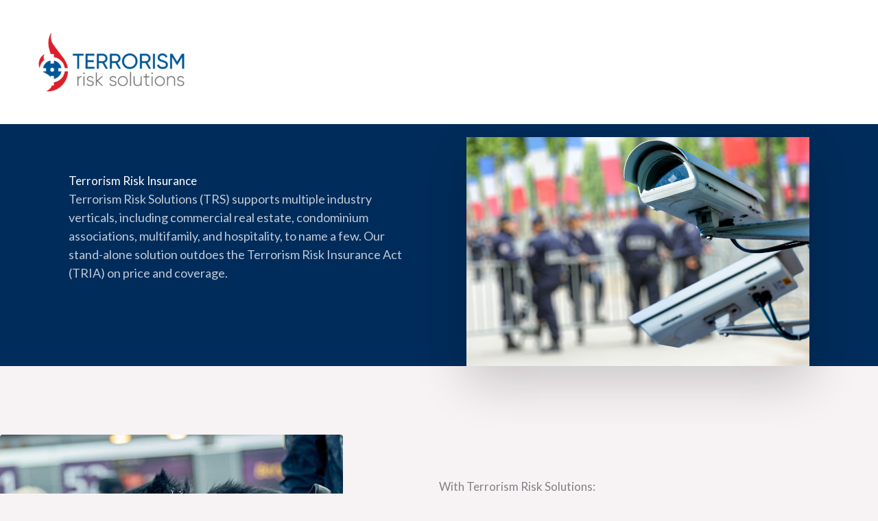

--- FILE ---
content_type: text/css
request_url: https://terrorismrisksolutions.com/wp-content/uploads/elementor/css/post-497.css?ver=1769214114
body_size: 5338
content:
.elementor-497 .elementor-element.elementor-element-8ce6720:not(.elementor-motion-effects-element-type-background), .elementor-497 .elementor-element.elementor-element-8ce6720 > .elementor-motion-effects-container > .elementor-motion-effects-layer{background-color:#002C5B;}.elementor-497 .elementor-element.elementor-element-8ce6720 > .elementor-background-overlay{background-image:url("https://terrorismrisksolutions.com/wp-content/uploads/2021/04/graphic-1.svg");background-position:-200px 200px;background-repeat:no-repeat;background-size:contain;opacity:0.83;transition:background 0.3s, border-radius 0.3s, opacity 0.3s;}.elementor-497 .elementor-element.elementor-element-8ce6720{transition:background 0.3s, border 0.3s, border-radius 0.3s, box-shadow 0.3s;padding:200px 100px 0px 100px;}.elementor-497 .elementor-element.elementor-element-b341cfa > .elementor-widget-wrap > .elementor-widget:not(.elementor-widget__width-auto):not(.elementor-widget__width-initial):not(:last-child):not(.elementor-absolute){margin-block-end:30px;}.elementor-497 .elementor-element.elementor-element-b341cfa > .elementor-element-populated{margin:0px 50px 0px 0px;--e-column-margin-right:50px;--e-column-margin-left:0px;padding:50px 0px 0px 0px;}.elementor-497 .elementor-element.elementor-element-6056509 .elementor-image-box-wrapper{text-align:start;}.elementor-497 .elementor-element.elementor-element-6056509 .elementor-image-box-title{color:#FFFFFF;}.elementor-497 .elementor-element.elementor-element-6056509 .elementor-image-box-description{font-size:18px;color:#FFFFFFBF;}.elementor-497 .elementor-element.elementor-element-354ca86 > .elementor-element-populated{margin:0px 0px 0px 40px;--e-column-margin-right:0px;--e-column-margin-left:40px;}.elementor-497 .elementor-element.elementor-element-840603c > .elementor-widget-container{margin:0px 0px 0px 0px;}.elementor-497 .elementor-element.elementor-element-840603c{text-align:center;}.elementor-497 .elementor-element.elementor-element-840603c img{width:100%;border-radius:0px 0px 0px 0px;box-shadow:0px 20px 70px 1px rgba(0, 0, 0, 0.2);}.elementor-497 .elementor-element.elementor-element-eafb22d > .elementor-container > .elementor-column > .elementor-widget-wrap{align-content:center;align-items:center;}.elementor-497 .elementor-element.elementor-element-eafb22d{padding:100px 0px 0px 0px;}.elementor-497 .elementor-element.elementor-element-ff98009 > .elementor-widget-container{margin:0px 0px 0px 0px;}.elementor-497 .elementor-element.elementor-element-ff98009{text-align:start;}.elementor-497 .elementor-element.elementor-element-ff98009 img{border-radius:4px 4px 4px 4px;}.elementor-497 .elementor-element.elementor-element-d04299c > .elementor-element-populated{padding:0px 0px 0px 100px;}.elementor-497 .elementor-element.elementor-element-bcc296c{width:var( --container-widget-width, 103.39% );max-width:103.39%;--container-widget-width:103.39%;--container-widget-flex-grow:0;}.elementor-497 .elementor-element.elementor-element-bcc296c.elementor-element{--flex-grow:0;--flex-shrink:0;}@media(min-width:768px){.elementor-497 .elementor-element.elementor-element-d87ceee{width:45%;}.elementor-497 .elementor-element.elementor-element-d04299c{width:55%;}}@media(max-width:1024px){.elementor-497 .elementor-element.elementor-element-8ce6720 > .elementor-background-overlay{background-position:0px 0px;}.elementor-497 .elementor-element.elementor-element-8ce6720{padding:120px 30px 100px 30px;}.elementor-497 .elementor-element.elementor-element-b341cfa > .elementor-element-populated{margin:0px 20px 0px 0px;--e-column-margin-right:20px;--e-column-margin-left:0px;padding:10px 0px 0px 0px;}.elementor-497 .elementor-element.elementor-element-354ca86 > .elementor-element-populated{margin:0px 0px 0px 0px;--e-column-margin-right:0px;--e-column-margin-left:0px;padding:0px 0px 0px 0px;}.elementor-497 .elementor-element.elementor-element-eafb22d{padding:80px 30px 0px 30px;}.elementor-bc-flex-widget .elementor-497 .elementor-element.elementor-element-d87ceee.elementor-column .elementor-widget-wrap{align-items:flex-start;}.elementor-497 .elementor-element.elementor-element-d87ceee.elementor-column.elementor-element[data-element_type="column"] > .elementor-widget-wrap.elementor-element-populated{align-content:flex-start;align-items:flex-start;}.elementor-497 .elementor-element.elementor-element-d04299c > .elementor-element-populated{padding:0px 0px 0px 50px;}}@media(max-width:767px){.elementor-497 .elementor-element.elementor-element-8ce6720 > .elementor-background-overlay{background-position:0px 0px;}.elementor-497 .elementor-element.elementor-element-b341cfa > .elementor-element-populated{margin:0px 0px 0px 0px;--e-column-margin-right:0px;--e-column-margin-left:0px;}.elementor-497 .elementor-element.elementor-element-6056509 .elementor-image-box-wrapper{text-align:start;}.elementor-497 .elementor-element.elementor-element-354ca86 > .elementor-element-populated{margin:60px 0px 0px 0px;--e-column-margin-right:0px;--e-column-margin-left:0px;}.elementor-497 .elementor-element.elementor-element-d04299c > .elementor-element-populated{padding:30px 0px 0px 0px;}}@media(min-width:1025px){.elementor-497 .elementor-element.elementor-element-8ce6720 > .elementor-background-overlay{background-attachment:scroll;}}

--- FILE ---
content_type: image/svg+xml
request_url: https://terrorismrisksolutions.com/wp-content/uploads/2021/04/graphic-1.svg
body_size: 726
content:
<svg xmlns="http://www.w3.org/2000/svg" xmlns:xlink="http://www.w3.org/1999/xlink" xmlns:serif="http://www.serif.com/" width="500px" height="500px" xml:space="preserve" style="fill-rule:evenodd;clip-rule:evenodd;stroke-linejoin:round;stroke-miterlimit:2;">
    <path d="M250,3.539C386.025,3.539 496.461,113.975 496.461,250C496.461,386.025 386.025,496.461 250,496.461C113.975,496.461 3.539,386.025 3.539,250C3.539,113.975 113.975,3.539 250,3.539ZM250,70.785C348.911,70.785 429.215,151.089 429.215,250C429.215,348.911 348.911,429.215 250,429.215C151.089,429.215 70.785,348.911 70.785,250C70.785,151.089 151.089,70.785 250,70.785Z" style="fill-opacity:0.05;"></path>
</svg>